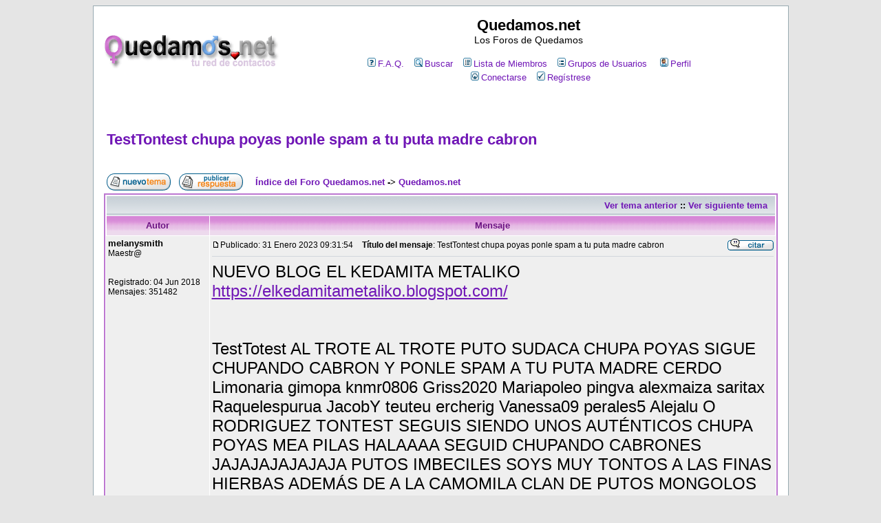

--- FILE ---
content_type: text/html; charset=ISO-8859-1
request_url: http://foros.quedamos.net/viewtopic.php?t=263855&view=previous&sid=efc2dfefb15db245d0bac53236729748
body_size: 6597
content:
<!DOCTYPE HTML PUBLIC "-//W3C//DTD HTML 4.01 Transitional//EN">
<html dir="ltr">
<head>
<meta http-equiv="Content-Type" content="text/html; charset=iso-8859-1">
<meta http-equiv="Content-Style-Type" content="text/css">

<link rel="top" href="./index.php?sid=5855d8983c82e666da5183d381a1caea" title="Índice del Foro Quedamos.net" />
<link rel="search" href="./search.php?sid=5855d8983c82e666da5183d381a1caea" title="Buscar" />
<link rel="help" href="./faq.php?sid=5855d8983c82e666da5183d381a1caea" title="F.A.Q." />
<link rel="author" href="./memberlist.php?sid=5855d8983c82e666da5183d381a1caea" title="Lista de Miembros" />
<link rel="prev" href="viewtopic.php?t=263854&amp;view=previous&amp;sid=5855d8983c82e666da5183d381a1caea" title="Ver tema anterior" />
<link rel="next" href="viewtopic.php?t=263854&amp;view=next&amp;sid=5855d8983c82e666da5183d381a1caea" title="Ver siguiente tema" />
<link rel="up" href="viewforum.php?f=10&amp;sid=5855d8983c82e666da5183d381a1caea" title="Quedamos.net" />
<link rel="chapter forum" href="viewforum.php?f=2&amp;sid=5855d8983c82e666da5183d381a1caea" title="Cine y TV" />
<link rel="chapter forum" href="viewforum.php?f=9&amp;sid=5855d8983c82e666da5183d381a1caea" title="Música" />
<link rel="chapter forum" href="viewforum.php?f=8&amp;sid=5855d8983c82e666da5183d381a1caea" title="Lectura" />
<link rel="chapter forum" href="viewforum.php?f=7&amp;sid=5855d8983c82e666da5183d381a1caea" title="Deportes" />
<link rel="chapter forum" href="viewforum.php?f=6&amp;sid=5855d8983c82e666da5183d381a1caea" title="Cocina" />
<link rel="chapter forum" href="viewforum.php?f=14&amp;sid=5855d8983c82e666da5183d381a1caea" title="Romper el hielo" />
<link rel="chapter forum" href="viewforum.php?f=5&amp;sid=5855d8983c82e666da5183d381a1caea" title="Viajes y Vacaciones" />
<link rel="chapter forum" href="viewforum.php?f=3&amp;sid=5855d8983c82e666da5183d381a1caea" title="Ciudades Perdidas" />
<link rel="chapter forum" href="viewforum.php?f=11&amp;sid=5855d8983c82e666da5183d381a1caea" title="Sexo y Relaciones" />
<link rel="chapter forum" href="viewforum.php?f=12&amp;sid=5855d8983c82e666da5183d381a1caea" title="Sentirse Mejor" />
<link rel="chapter forum" href="viewforum.php?f=13&amp;sid=5855d8983c82e666da5183d381a1caea" title="Humor" />
<link rel="chapter forum" href="viewforum.php?f=15&amp;sid=5855d8983c82e666da5183d381a1caea" title="Sociedad" />
<link rel="chapter forum" href="viewforum.php?f=16&amp;sid=5855d8983c82e666da5183d381a1caea" title="Mercadillo" />
<link rel="chapter forum" href="viewforum.php?f=1&amp;sid=5855d8983c82e666da5183d381a1caea" title="¡Qué hacer!" />
<link rel="chapter forum" href="viewforum.php?f=4&amp;sid=5855d8983c82e666da5183d381a1caea" title="Tiempo de Ocio" />
<link rel="chapter forum" href="viewforum.php?f=10&amp;sid=5855d8983c82e666da5183d381a1caea" title="Quedamos.net" />

<title>Quedamos.net :: Ver tema - TestTontest chupa poyas ponle spam a tu puta madre cabron</title>
<!-- link rel="stylesheet" href="templates/subSilver/subSilver.css" type="text/css" -->
<style type="text/css">
<!--
/*
  The original subSilver Theme for phpBB version 2+
  Created by subBlue design
  http://www.subBlue.com

  NOTE: These CSS definitions are stored within the main page body so that you can use the phpBB2
  theme administration centre. When you have finalised your style you could cut the final CSS code
  and place it in an external file, deleting this section to save bandwidth.
*/

/* General page style. The scroll bar colours only visible in IE5.5+ */
body {
	background-color: #E5E5E5;
	scrollbar-face-color: #DEE3E7;
	scrollbar-highlight-color: #FFFFFF;
	scrollbar-shadow-color: #DEE3E7;
	scrollbar-3dlight-color: #D1D7DC;
	scrollbar-arrow-color:  #7016B6;
	scrollbar-track-color: #EFEFEF;
	scrollbar-darkshadow-color: #98AAB1;
}

/* General font families for common tags */
font,th,td,p { font-family: 'Trebuchet MS', Verdana, Arial, Helvetica }
a:link,a:active,a:visited { color : #7016B6; }
a:hover		{ text-decoration: underline; color : #FF0000; }
hr	{ height: 0px; border: solid #D1D7DC 0px; border-top-width: 1px;}

/* This is the border line & background colour round the entire page */
.bodyline	{ background-color: #FFFFFF; border: 1px #98AAB1 solid; }

/* This is the outline round the main forum tables */
.forumline	{ background-color: #FFFFFF; border: 2px #BC77D0 solid; }

/* Main table cell colours and backgrounds */
td.row1	{ background-color: #EFEFEF; }
td.row2	{ background-color: #DEE3E7; }
td.row3	{ background-color: #D1D7DC; }

/*
  This is for the table cell above the Topics, Post & Last posts on the index.php page
  By default this is the fading out gradiated silver background.
  However, you could replace this with a bitmap specific for each forum
*/
td.rowpic {
		background-color: #FFFFFF;
		background-image: url(templates/subSilver/images/cellpic2.jpg);
		background-repeat: repeat-y;
}

/* Header cells - the blue and silver gradient backgrounds */
th	{
	color: #6C1283; font-size: 13px; font-weight : bold;
	background-color: #7016B6; height: 25px;
	background-image: url(templates/subSilver/images/cellpic3.gif);
}

td.cat,td.catHead,td.catSides,td.catLeft,td.catRight,td.catBottom {
			background-image: url(templates/subSilver/images/cellpic1.gif);
			background-color:#D1D7DC; border: #FFFFFF; border-style: solid; height: 28px;
}

/*
  Setting additional nice inner borders for the main table cells.
  The names indicate which sides the border will be on.
  Don't worry if you don't understand this, just ignore it :-)
*/
td.cat,td.catHead,td.catBottom {
	height: 29px;
	border-width: 0px 0px 0px 0px;
}
th.thHead,th.thSides,th.thTop,th.thLeft,th.thRight,th.thBottom,th.thCornerL,th.thCornerR {
	font-weight: bold; border: #FFFFFF; border-style: solid; height: 28px;
}
td.row3Right,td.spaceRow {
	background-color: #D1D7DC; border: #FFFFFF; border-style: solid;
}

th.thHead,td.catHead { font-size: 14px; border-width: 1px 1px 0px 1px; }
th.thSides,td.catSides,td.spaceRow	 { border-width: 0px 1px 0px 1px; }
th.thRight,td.catRight,td.row3Right	 { border-width: 0px 1px 0px 0px; }
th.thLeft,td.catLeft	  { border-width: 0px 0px 0px 1px; }
th.thBottom,td.catBottom  { border-width: 0px 1px 1px 1px; }
th.thTop	 { border-width: 1px 0px 0px 0px; }
th.thCornerL { border-width: 1px 0px 0px 1px; }
th.thCornerR { border-width: 1px 1px 0px 0px; }

/* The largest text used in the index page title and toptic title etc. */
.maintitle	{
	font-weight: bold; font-size: 22px; font-family: "Trebuchet MS",'Trebuchet MS', Verdana, Arial, Helvetica;
	text-decoration: none; line-height : 120%; color : #000000;
}

/* General text */
.gen { font-size : 14px; }
.genmed { font-size : 13px; }
.gensmall { font-size : 12px; }
.gen,.genmed,.gensmall { color : #000000; }
a.gen,a.genmed,a.gensmall { color: #7016B6; text-decoration: none; }
a.gen:hover,a.genmed:hover,a.gensmall:hover	{ color: #FF0000; text-decoration: underline; }

/* The register, login, search etc links at the top of the page */
.mainmenu		{ font-size : 13px; color : #000000 }
a.mainmenu		{ text-decoration: none; color : #7016B6;  }
a.mainmenu:hover{ text-decoration: underline; color : #FF0000; }

/* Forum category titles */
.cattitle		{ font-weight: bold; font-size: 14px ; letter-spacing: 1px; color : #7016B6}
a.cattitle		{ text-decoration: none; color : #7016B6; }
a.cattitle:hover{ text-decoration: underline; }

/* Forum title: Text and link to the forums used in: index.php */
.forumlink		{ font-weight: bold; font-size: 14px; color : #7016B6; }
a.forumlink 	{ text-decoration: none; color : #7016B6; }
a.forumlink:hover{ text-decoration: underline; color : #FF0000; }

/* Used for the navigation text, (Page 1,2,3 etc) and the navigation bar when in a forum */
.nav			{ font-weight: bold; font-size: 13px; color : #000000;}
a.nav			{ text-decoration: none; color : #7016B6; }
a.nav:hover		{ text-decoration: underline; }

/* titles for the topics: could specify viewed link colour too */
.topictitle,h1,h2	{ font-weight: bold; font-size: 13px; color : #000000; }
a.topictitle:link   { text-decoration: none; color : #7016B6; }
a.topictitle:visited { text-decoration: none; color : #7016B6; }
a.topictitle:hover	{ text-decoration: underline; color : #FF0000; }

/* Name of poster in viewmsg.php and viewtopic.php and other places */
.name			{ font-size : 13px; color : #000000;}

/* Location, number of posts, post date etc */
.postdetails		{ font-size : 12px; color : #000000; }

/* The content of the posts (body of text) */
.postbody { font-size : 14px; line-height: 18px}
a.postlink:link	{ text-decoration: none; color : #7016B6 }
a.postlink:visited { text-decoration: none; color : #7016B6; }
a.postlink:hover { text-decoration: underline; color : #FF0000}

/* Quote & Code blocks */
.code {
	font-family: Courier, 'Courier New', sans-serif; font-size: 13px; color: #006600;
	background-color: #FAFAFA; border: #D1D7DC; border-style: solid;
	border-left-width: 1px; border-top-width: 1px; border-right-width: 1px; border-bottom-width: 1px
}

.quote {
	font-family: 'Trebuchet MS', Verdana, Arial, Helvetica; font-size: 13px; color: #444444; line-height: 125%;
	background-color: #FAFAFA; border: #D1D7DC; border-style: solid;
	border-left-width: 1px; border-top-width: 1px; border-right-width: 1px; border-bottom-width: 1px
}

/* Copyright and bottom info */
.copyright		{ font-size: 12px; font-family: 'Trebuchet MS', Verdana, Arial, Helvetica; color: #444444; letter-spacing: -1px;}
a.copyright		{ color: #444444; text-decoration: none;}
a.copyright:hover { color: #000000; text-decoration: underline;}

/* Form elements */
input,textarea, select {
	color : #000000;
	font: normal 13px 'Trebuchet MS', Verdana, Arial, Helvetica;
	border-color : #000000;
}

/* The text input fields background colour */
input.post, textarea.post, select {
	background-color : #FFFFFF;
}

input { text-indent : 2px; }

/* The buttons used for bbCode styling in message post */
input.button {
	background-color : #EFEFEF;
	color : #000000;
	font-size: 13px; font-family: 'Trebuchet MS', Verdana, Arial, Helvetica;
}

/* The main submit button option */
input.mainoption {
	background-color : #FAFAFA;
	font-weight : bold;
}

/* None-bold submit button */
input.liteoption {
	background-color : #FAFAFA;
	font-weight : normal;
}

/* This is the line in the posting page which shows the rollover
  help line. This is actually a text box, but if set to be the same
  colour as the background no one will know ;)
*/
.helpline { background-color: #DEE3E7; border-style: none; }

/* Import the fancy styles for IE only (NS4.x doesn't use the @import function) */
@import url("templates/subSilver/formIE.css");
-->
</style>
</head>
<body bgcolor="#E5E5E5" text="#000000" link="#7016B6" vlink="#7016B6">

<a name="top"></a>

<table width="80%" cellspacing="0" cellpadding="15" border="0" align="center">
	<tr>
		<td class="bodyline"><table width="100%" cellspacing="0" cellpadding="0" border="0">
			<tr>
				<td>
<!--
<a href="index.php?sid=5855d8983c82e666da5183d381a1caea"><img src="templates/subSilver/images/logo_phpBB.gif" border="0" alt="Índice del Foro Quedamos.net" vspace="1" /></a>
-->
<a href="http://www.quedamos.net"><img src="templates/subSilver/images/logo_phpBB.gif" border="0" alt="Contactos Quedamos.net" vspace="1" /></a>

</td>
				<td align="center" width="100%" valign="middle"><span class="maintitle">Quedamos.net</span><br /><span class="gen">Los Foros de Quedamos<br />&nbsp; </span>
				<table cellspacing="0" cellpadding="2" border="0">
					<tr>
						<td align="center" valign="top" nowrap="nowrap"><span class="mainmenu">&nbsp;<a href="faq.php?sid=5855d8983c82e666da5183d381a1caea" class="mainmenu"><img src="templates/subSilver/images/icon_mini_faq.gif" width="12" height="13" border="0" alt="F.A.Q." hspace="3" />F.A.Q.</a>&nbsp; &nbsp;<a href="search.php?sid=5855d8983c82e666da5183d381a1caea" class="mainmenu"><img src="templates/subSilver/images/icon_mini_search.gif" width="12" height="13" border="0" alt="Buscar" hspace="3" />Buscar</a>&nbsp; &nbsp;<a href="memberlist.php?sid=5855d8983c82e666da5183d381a1caea" class="mainmenu"><img src="templates/subSilver/images/icon_mini_members.gif" width="12" height="13" border="0" alt="Lista de Miembros" hspace="3" />Lista de Miembros</a>&nbsp; &nbsp;<a href="groupcp.php?sid=5855d8983c82e666da5183d381a1caea" class="mainmenu"><img src="templates/subSilver/images/icon_mini_groups.gif" width="12" height="13" border="0" alt="Grupos de Usuarios" hspace="3" />Grupos de Usuarios</a>&nbsp; &nbsp; <a href="profile.php?mode=editprofile&amp;sid=5855d8983c82e666da5183d381a1caea" class="mainmenu"><img src="templates/subSilver/images/icon_mini_profile.gif" width="12" height="13" border="0" alt="Perfil" hspace="3" />Perfil</a>&nbsp;
						</span></td>
					</tr>
					<tr>
						<td height="25" align="center" valign="top" nowrap="nowrap"><span class="mainmenu">&nbsp;

<!--
<a href="privmsg.php?folder=inbox&amp;sid=5855d8983c82e666da5183d381a1caea" class="mainmenu"><img src="templates/subSilver/images/icon_mini_message.gif" width="12" height="13" border="0" alt="Conéctese para revisar sus mensajes" hspace="3" />Conéctese para revisar sus mensajes</a>&nbsp; &nbsp;
-->

<a href="login.php?sid=5855d8983c82e666da5183d381a1caea" class="mainmenu"><img src="templates/subSilver/images/icon_mini_login.gif" width="12" height="13" border="0" alt="Conectarse" hspace="3" />Conectarse</a>&nbsp;

						&nbsp;<a href="profile.php?mode=register&amp;sid=5855d8983c82e666da5183d381a1caea" class="mainmenu"><img src="templates/subSilver/images/icon_mini_register.gif" width="12" height="13" border="0" alt="Regístrese" hspace="3" />Regístrese</a>&nbsp;



</span></td>
					</tr>
				</table></td>
			</tr>
		</table>
</br>
<table width="100%" cellspacing="1" cellpadding="3" border="0">
<tr><td width="100%" valign="top"><div align="center">
<script type="text/javascript"><!--
google_ad_client = "pub-8470539164238338";
/* 728x15, creado 29/01/11 */
google_ad_slot = "7724508265";
google_ad_width = 728;
google_ad_height = 15;
//-->
</script>
<script type="text/javascript"
src="http://pagead2.googlesyndication.com/pagead/show_ads.js">
</script>
</div>
</td></tr></table>
		<br />


<table width="100%" cellspacing="2" cellpadding="2" border="0">
  <tr>
	<td align="left" valign="bottom" colspan="2"><a class="maintitle" href="viewtopic.php?t=263854&amp;start=0&amp;postdays=0&amp;postorder=asc&amp;highlight=&amp;sid=5855d8983c82e666da5183d381a1caea">TestTontest chupa poyas ponle spam a tu puta madre cabron</a><br />
	  <span class="gensmall"><b></b><br />
	  &nbsp; </span></td>
  </tr>
</table>

<table width="100%" cellspacing="2" cellpadding="2" border="0">
  <tr>
	<td align="left" valign="bottom" nowrap="nowrap"><span class="nav"><a href="posting.php?mode=newtopic&amp;f=10&amp;sid=5855d8983c82e666da5183d381a1caea"><img src="templates/subSilver/images/lang_spanish/post.gif" border="0" alt="Publicar Nuevo Tema" align="middle" /></a>&nbsp;&nbsp;&nbsp;<a href="posting.php?mode=reply&amp;t=263854&amp;sid=5855d8983c82e666da5183d381a1caea"><img src="templates/subSilver/images/lang_spanish/reply.gif" border="0" alt="Responder al Tema" align="middle" /></a></span></td>
	<td align="left" valign="middle" width="100%"><span class="nav">&nbsp;&nbsp;&nbsp;<a href="index.php?sid=5855d8983c82e666da5183d381a1caea" class="nav">Índice del Foro Quedamos.net</a>
	  -> <a href="viewforum.php?f=10&amp;sid=5855d8983c82e666da5183d381a1caea" class="nav">Quedamos.net</a></span></td>
  </tr>
</table>

<table class="forumline" width="100%" cellspacing="1" cellpadding="3" border="0">
	<tr align="right">
		<td class="catHead" colspan="2" height="28"><span class="nav"><a href="viewtopic.php?t=263854&amp;view=previous&amp;sid=5855d8983c82e666da5183d381a1caea" class="nav">Ver tema anterior</a> :: <a href="viewtopic.php?t=263854&amp;view=next&amp;sid=5855d8983c82e666da5183d381a1caea" class="nav">Ver siguiente tema</a> &nbsp;</span></td>
	</tr>
	
	<tr>
		<th class="thLeft" width="150" height="26" nowrap="nowrap">Autor</th>
		<th class="thRight" nowrap="nowrap">Mensaje</th>
	</tr>
	<tr>
		<td width="150" align="left" valign="top" class="row1"><span class="name"><a name="540623"></a><b>melanysmith</b></span><br /><span class="postdetails">Maestr@<br /><br /><br />Registrado: 04 Jun 2018<br />Mensajes: 351482<br /></span><br /></td>
		<td class="row1" width="100%" height="28" valign="top"><table width="100%" border="0" cellspacing="0" cellpadding="0">
			<tr>
				<td width="100%"><a href="viewtopic.php?p=540623&amp;sid=5855d8983c82e666da5183d381a1caea#540623"><img src="templates/subSilver/images/icon_minipost.gif" width="12" height="9" alt="Mensaje" title="Mensaje" border="0" /></a><span class="postdetails">Publicado: 31 Enero 2023 09:31:54<span class="gen">&nbsp;</span>&nbsp; &nbsp;<b>Título del mensaje</b>: TestTontest chupa poyas ponle spam a tu puta madre cabron</span></td>
				<td valign="top" nowrap="nowrap"><a href="posting.php?mode=quote&amp;p=540623&amp;sid=5855d8983c82e666da5183d381a1caea"><img src="templates/subSilver/images/lang_spanish/icon_quote.gif" alt="Responder citando" title="Responder citando" border="0" /></a>   </td>
			</tr>
			<tr>
				<td colspan="2"><hr /></td>
			</tr>
			<tr>
				<td colspan="2"><span class="postbody"><span style="font-size: 24px; line-height: normal">NUEVO BLOG EL KEDAMITA METALIKO <a href="https://elkedamitametaliko.blogspot.com/" target="_blank">https://elkedamitametaliko.blogspot.com/</a>
<br />

<br />

<br />
TestTotest AL TROTE AL TROTE PUTO SUDACA CHUPA POYAS SIGUE CHUPANDO CABRON Y PONLE SPAM A TU PUTA MADRE CERDO Limonaria gimopa knmr0806 Griss2020 Mariapoleo pingva alexmaiza saritax Raquelespurua JacobY teuteu ercherig Vanessa09 perales5 Alejalu O RODRIGUEZ TONTEST SEGUIS SIENDO UNOS AUTÉNTICOS CHUPA POYAS MEA PILAS HALAAAA SEGUID CHUPANDO CABRONES JAJAJAJAJAJAJA PUTOS IMBECILES SOYS MUY TONTOS A LAS FINAS HIERBAS ADEMÁS DE A LA CAMOMILA CLAN DE PUTOS MONGOLOS CHUPA POYAS COME CACAS</span></span><span class="gensmall"></span></td>
			</tr>
		</table></td>
	</tr>
	<tr>
		<td class="row1" width="150" align="left" valign="middle"><span class="nav"><a href="#top" class="nav">Volver arriba</a></span></td>
		<td class="row1" width="100%" height="28" valign="bottom" nowrap="nowrap"><table cellspacing="0" cellpadding="0" border="0" height="18" width="18">
			<tr>
				<td valign="middle" nowrap="nowrap"><a href="profile.php?mode=viewprofile&amp;u=232507&amp;sid=5855d8983c82e666da5183d381a1caea"><img src="templates/subSilver/images/lang_spanish/icon_profile.gif" alt="Ver perfil del usuario" title="Ver perfil del usuario" border="0" /></a> <a href="privmsg.php?mode=post&amp;u=232507&amp;sid=5855d8983c82e666da5183d381a1caea"><img src="templates/subSilver/images/lang_spanish/icon_pm.gif" alt="Enviar mensaje privado" title="Enviar mensaje privado" border="0" /></a>     <script language="JavaScript" type="text/javascript"><!--

	if ( navigator.userAgent.toLowerCase().indexOf('mozilla') != -1 && navigator.userAgent.indexOf('5.') == -1 && navigator.userAgent.indexOf('6.') == -1 )
		document.write(' ');
	else
		document.write('</td><td>&nbsp;</td><td valign="top" nowrap="nowrap"><div style="position:relative"><div style="position:absolute"></div><div style="position:absolute;left:3px;top:-1px"></div></div>');

				//--></script><noscript></noscript></td>
			</tr>
		</table></td>
	</tr>
	<tr>
		<td class="spaceRow" colspan="2" height="1"><img src="templates/subSilver/images/spacer.gif" alt="" width="1" height="1" /></td>
	</tr>
	<tr><td colspan=2 align=center>
<script type="text/javascript"><!--
google_ad_client = "pub-8470539164238338";
/* 728x90, creado 18/12/08 */
google_ad_slot = "4343291393";
google_ad_width = 728;
google_ad_height = 90;
//-->
</script>
<script type="text/javascript"
src="http://pagead2.googlesyndication.com/pagead/show_ads.js">
</script>
</td></tr>

<tr><td class="spaceRow" colspan="2" height="1"><img
src="templates/subSilver/images/spacer.gif"
alt="" width="1" height="1" /></td>
</tr>
	<tr align="center">
		<td class="catBottom" colspan="2" height="28"><table cellspacing="0" cellpadding="0" border="0">
			<tr><form method="post" action="viewtopic.php?t=263854&amp;start=0&amp;sid=5855d8983c82e666da5183d381a1caea">
				<td align="center"><span class="gensmall">Mostrar mensajes anteriores: <select name="postdays"><option value="0" selected="selected">Todos los mensajes</option><option value="1">1 Día</option><option value="7">7 Días</option><option value="14">2 Semanas</option><option value="30">1 Mes</option><option value="90">3 Meses</option><option value="180">6 Meses</option><option value="364">1 Año</option></select>&nbsp;<select name="postorder"><option value="asc" selected="selected">El más antiguo primero</option><option value="desc">El más reciente primero</option></select>&nbsp;<input type="submit" value="Ir" class="liteoption" name="submit" /></span></td>
			</form></tr>
		</table></td>
	</tr>
</table>

<table width="100%" cellspacing="2" cellpadding="2" border="0" align="center">
  <tr>
	<td align="left" valign="middle" nowrap="nowrap"><span class="nav"><a href="posting.php?mode=newtopic&amp;f=10&amp;sid=5855d8983c82e666da5183d381a1caea"><img src="templates/subSilver/images/lang_spanish/post.gif" border="0" alt="Publicar Nuevo Tema" align="middle" /></a>&nbsp;&nbsp;&nbsp;<a href="posting.php?mode=reply&amp;t=263854&amp;sid=5855d8983c82e666da5183d381a1caea"><img src="templates/subSilver/images/lang_spanish/reply.gif" border="0" alt="Responder al Tema" align="middle" /></a></span></td>
	<td align="left" valign="middle" width="100%"><span class="nav">&nbsp;&nbsp;&nbsp;<a href="index.php?sid=5855d8983c82e666da5183d381a1caea" class="nav">Índice del Foro Quedamos.net</a>
	  -> <a href="viewforum.php?f=10&amp;sid=5855d8983c82e666da5183d381a1caea" class="nav">Quedamos.net</a></span></td>
	<td align="right" valign="top" nowrap="nowrap"><span class="gensmall">Todas las horas están en GMT + 1 Hora</span><br /><span class="nav"></span>
	  </td>
  </tr>
  <tr>
	<td align="left" colspan="3"><span class="nav">Página <b>1</b> de <b>1</b></span></td>
  </tr>
</table>

<table width="100%" cellspacing="2" border="0" align="center">
  <tr>
	<td width="40%" valign="top" nowrap="nowrap" align="left"><span class="gensmall"></span><br />
	  &nbsp;<br />
	  </td>
	<td align="right" valign="top" nowrap="nowrap">
<form method="get" name="jumpbox" action="viewforum.php?sid=5855d8983c82e666da5183d381a1caea" onSubmit="if(document.jumpbox.f.value == -1){return false;}"><table cellspacing="0" cellpadding="0" border="0">
	<tr>
		<td nowrap="nowrap"><span class="gensmall">Saltar a:&nbsp;<select name="f" onchange="if(this.options[this.selectedIndex].value != -1){ forms['jumpbox'].submit() }"><option value="-1">Seleccione un foro</option><option value="-1">&nbsp;</option><option value="-1">Tiempo Libre</option><option value="-1">----------------</option><option value="2">Cine y TV</option><option value="9">Música</option><option value="8">Lectura</option><option value="7">Deportes</option><option value="6">Cocina</option><option value="-1">&nbsp;</option><option value="-1">Miscelánea</option><option value="-1">----------------</option><option value="14">Romper el hielo</option><option value="5">Viajes y Vacaciones</option><option value="3">Ciudades Perdidas</option><option value="11">Sexo y Relaciones</option><option value="12">Sentirse Mejor</option><option value="13">Humor</option><option value="15">Sociedad</option><option value="16">Mercadillo</option><option value="-1">&nbsp;</option><option value="-1">¿Quedamos?</option><option value="-1">----------------</option><option value="1">¡Qué hacer!</option><option value="4">Tiempo de Ocio</option><option value="-1">&nbsp;</option><option value="-1">Acerca de</option><option value="-1">----------------</option><option value="10"selected="selected">Quedamos.net</option></select><input type="hidden" name="sid" value="5855d8983c82e666da5183d381a1caea" />&nbsp;<input type="submit" value="Ir" class="liteoption" /></span></td>
	</tr>
</table></form>

<span class="gensmall"><b>No puede</b> crear mensajes<br /><b>No puede</b> responder temas<br /><b>No puede</b> editar sus mensajes<br /><b>No puede</b> borrar sus mensajes<br /><b>No puede</b> votar en encuestas<br /></span></td>
  </tr>
</table>


<div align="center"><span class="copyright"><br /><br />
<table width="100%" cellspacing="1" cellpadding="3" border="0">
<tr><td width="100%" valign="top"><div align="center">
<script type="text/javascript"><!--
google_ad_client = "pub-8470539164238338";
/* 728x15, creado 29/01/11 */
google_ad_slot = "7724508265";
google_ad_width = 728;
google_ad_height = 15;
//-->
</script>
<script type="text/javascript"
src="http://pagead2.googlesyndication.com/pagead/show_ads.js">
</script>
</div>
</td></tr></table>
</br>
</br>
<!--
	We request you retain the full copyright notice below including the link to www.phpbb.com.
	This not only gives respect to the large amount of time given freely by the developers
	but also helps build interest, traffic and use of phpBB 2.0. If you cannot (for good
	reason) retain the full copyright we request you at least leave in place the
	Powered by phpBB line, with phpBB linked to www.phpbb.com. If you refuse
	to include even this then support on our forums may be affected.

	The phpBB Group : 2002

// -->
Powered by <a href="http://www.phpbb.com/" target="_phpbb" class="copyright">phpBB</a> &copy; 2001, 2005 phpBB Group<br /></span></div>
		</td>
	</tr>
</table>


</script>
</div>
</td></tr></table><script src="http://www.google-analytics.com/urchin.js" type="text/javascript">
</script>
<script type="text/javascript">
_uacct = "UA-60512-3";
urchinTracker();
</script>

</body>
</html>



--- FILE ---
content_type: text/html; charset=utf-8
request_url: https://www.google.com/recaptcha/api2/aframe
body_size: 269
content:
<!DOCTYPE HTML><html><head><meta http-equiv="content-type" content="text/html; charset=UTF-8"></head><body><script nonce="ZZlpF8CUPwKyECR05pPEJg">/** Anti-fraud and anti-abuse applications only. See google.com/recaptcha */ try{var clients={'sodar':'https://pagead2.googlesyndication.com/pagead/sodar?'};window.addEventListener("message",function(a){try{if(a.source===window.parent){var b=JSON.parse(a.data);var c=clients[b['id']];if(c){var d=document.createElement('img');d.src=c+b['params']+'&rc='+(localStorage.getItem("rc::a")?sessionStorage.getItem("rc::b"):"");window.document.body.appendChild(d);sessionStorage.setItem("rc::e",parseInt(sessionStorage.getItem("rc::e")||0)+1);localStorage.setItem("rc::h",'1766576740682');}}}catch(b){}});window.parent.postMessage("_grecaptcha_ready", "*");}catch(b){}</script></body></html>